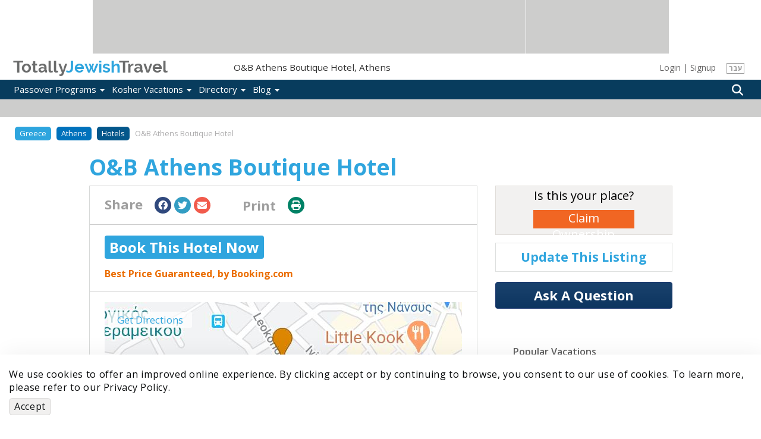

--- FILE ---
content_type: text/html; charset=utf-8
request_url: https://www.totallyjewishtravel.com/Hotel-TE54575-ob_athens_boutique_hotel-Reviews-athens-Kosher_Jofy_Hotels.html
body_size: 12943
content:
<!DOCTYPE html>
<html lang="en">
<head>
<meta http-equiv="Content-Type" content="text/html; charset=utf-8" />
	<title>O&B Athens Boutique Hotel, Athens :Kosher &amp; Observant-Friendly Accommodation in Athens, Greece</title>
	<base href="/" />
	<meta http-equiv="Content-Type" content="text/html; charset=utf-8" />
<link rel="shortcut icon" href="/sites/all/themes/maya/brand/favicon.ico" type="image/x-icon" />
	<link rel="apple-touch-icon" sizes="180x180" href="/sites/all/themes/maya/brand/apple-touch-icon.png">
	<link rel="icon" type="image/png" sizes="32x32" href="/sites/all/themes/maya/brand/favicon-32x32.png">
	<link rel="icon" type="image/png" sizes="16x16" href="/sites/all/themes/maya/brand/favicon-16x16.png">
	<link rel="manifest" href="/sites/all/themes/maya/brand/site.webmanifest">
	<link rel="mask-icon" href="/sites/all/themes/maya/brand/safari-pinned-tab.svg" color="#5bbad5">
	<meta name="msapplication-TileColor" content="#ffffff">
	<meta name="theme-color" content="#ffffff">
			<meta name="description" content="Book O&B Athens Boutique Hotel, Kosher or Jewish Observant Friendly Hotel in Athens, Greece check the rating, Kosher / Shabbat facilities, nearby shuls or near kosher restaurants, get great Deals, Contact details, Reviews, map, supervision &amp; directions" />
				<meta name="keywords" content="O&B Athens Boutique Hotel, kosher Hotels, Dining, lodging, Athens, Greece,food, cacher, near shul, kascher, kasher, restarant, cacher, kashrut, deli, restaurant, pizza, supervision, glatt, dairy, meat, parve, vegetarian" />
		<meta http-equiv="X-UA-Compatible" content="IE=edge">
	<meta name="viewport" content="width=device-width, initial-scale=1.0">
		<script>
	(function(w,d,s,l,i){w[l]=w[l]||[];w[l].push({'gtm.start':
	new Date().getTime(),event:'gtm.js'});var f=d.getElementsByTagName(s)[0],
	j=d.createElement(s),dl=l!='dataLayer'?'&l='+l:'';j.async=true;j.src=
	'https://www.googletagmanager.com/gtm.js?id='+i+dl;f.parentNode.insertBefore(j,f);
	})(window,document,'script','dataLayer','GTM-TZNSV3');
	</script>
	<link rel="preload" href="https://static01.totallyjewishtravel.com/sites/all/themes/maya/lib/fontawesome-pro-5.9.0-web/webfonts/fa-regular-400.woff2" as="font" type="font/woff2" crossorigin>
	<link rel="preload" href="https://static01.totallyjewishtravel.com/sites/all/themes/maya/lib/fontawesome-pro-5.9.0-web/webfonts/fa-light-300.woff2" as="font" type="font/woff2" crossorigin>
	<link rel="preload" href="https://static01.totallyjewishtravel.com/sites/all/themes/maya/lib/fontawesome-pro-5.9.0-web/webfonts/fa-solid-900.woff2" as="font" type="font/woff2" crossorigin>
	<link rel="preload" href="https://static01.totallyjewishtravel.com/sites/all/themes/maya/fonts/raleway/raleway-bold.woff2" as="font" type="font/woff2" crossorigin>
		
	<link type="text/css" rel="stylesheet" media="all" href="https://static01.totallyjewishtravel.com/sites/www.totallyjewishtravel.com/files/css/css_0831b9697ba1f85e92e15477f77b4c62.css" />
	<script type="application/ld+json">
{
"@context": "https://schema.org",
"@type": "Organization",
"name": "Totally Jewish Travel Inc.",
"url": "http://www.totallyjewishtravel.com/",
"logo": "https://www.totallyjewishtravel.com/Logo-sTJT.png",
"sameAs": [
"https://www.facebook.com/TotallyJewishTravel",
"https://twitter.com/tjewishtravel",
"https://www.instagram.com/totallyjewishtravel/?hl=en",
"http://www.totallyjewishtravel.com"
]
}
</script>
<script type="application/ld+json">
{
"@context": "http://schema.org",
"@type": "TravelAgency",
"name": "Totally Jewish Travel Inc.",
"description": "Kosher Passover and Year Round Programs & Travel Offers, the World's Leader for 20+ years in Jewish & Kosher Travel, featuring the most comprehensive Kosher Travel & Food Guide",
"image": "https://www.totallyjewishtravel.com/Logo-sTJT.png",
"logo": "https://www.totallyjewishtravel.com/Logo-sTJT.png",
"url": "http://www.totallyjewishtravel.com/",
"telephone": "6179399555",
"sameAs": ["https://twitter.com/tjewishtravel","https://www.facebook.com/TotallyJewishTravel/","https://www.instagram.com/totallyjewishtravel/?hl=en"],
"address": {
"@type": "PostalAddress",
"streetAddress": "School st.",
"addressLocality": "Boston",
"postalCode": "02108",
"addressCountry": "USA"
}
}
</script></head>
<body class="not-front not-logged-in page-new-directory-item-page no-sidebars lang-ltr i18n-en">
<noscript><iframe src="https://www.googletagmanager.com/ns.html?id=GTM-TZNSV3" height="0" width="0" style="display:none;visibility:hidden"></iframe></noscript>
<noscript><img height="1" width="1" style="display:none" src="https://www.facebook.com/tr?id=959448264454281&ev=PageView&noscript=1" /></noscript>

<!--[if IE]>
<link type="text/css" rel="stylesheet" media="all" href="/sites/all/themes/maya/css/ie_style.min.css?I" />
<![endif]-->

<!--[if lt IE 11]>
<link type="text/css" rel="stylesheet" media="all" href="/sites/all/themes/maya/css/ie10_style.min.css?I" />
<![endif]-->

<!--[if lt IE 10]>
<link type="text/css" rel="stylesheet" media="all" href="/sites/all/themes/maya/css/ie9_style.min.css?I" />
<![endif]-->

<!--[if lt IE 9]>
<link type="text/css" rel="stylesheet" media="all" href="/sites/all/themes/maya/css/ie8_style.min.css?I" />
<![endif]-->

<!--[if lt IE 9]>
<script type="text/javascript" src="/sites/all/themes/maya/lib/expfix/html5shiv.min.js?I"></script>
<script type="text/javascript" src="/sites/all/themes/maya/lib/expfix/respond.min.js?I"></script>
<![endif]-->

<!--[if lt IE 9]>
<p class="outdated-browser">You are using an <strong>outdated</strong> browser. Please <a href="https://browsehappy.com/">upgrade your browser</a> to improve your experience.</p>
<![endif]-->

<div id="page" class="page-fluid">

		<div id="header" class="tjtrow"><div id="block-tjtportal-advertising_top_header" class="block block-tjtportal  block-odd ">
        <div class="pre-block-content"></div>
                 <div class="content">
                <div class="tjtrow"><div id="advertising-top-header" class="col-6"><div class="ad-place-left show-tablet"><addspeed as-id="addspeed-46675-15738-tablet" zid="46675" oid="15738" click-target="_blank" noerror="1" /></div><div class="ad-place-left show-desktop"><addspeed as-id="addspeed-46675-15738-desktop" zid="46675" oid="15738" click-target="_blank" noerror="1" /></div><div class="ad-place-right show-desktop"><addspeed as-id="addspeed-46676-15738" zid="46676" oid="15738" click-target="_blank" noerror="1" /></div></div></div>         </div>
        <div class="post-block-content"></div>
</div>
<div id="block-tjtportal-logo_place_header" class="block block-tjtportal  block-even ">
        <div class="pre-block-content"></div>
                 <div class="content">
                <div class="tjtrow"><div id="main-logo-header" class="col-6"><div class="tjtmenuplace"></div><div class="tjtlogo"><a href="/" name="home" title="Home" rel="home"><span class="grey">Totally</span><span class="cyan">Jewish</span><span class="grey">Travel</span></a></div><div id="header-h1"><h1 class="tjt-ellipsis">O&B Athens Boutique Hotel, Athens</h1></div><div ng-controller="UserManageCtrl" class="user-area-wrapper modal-demo hidden-xs">
	<div class="user-area">
					<div id="user-manage-unlogged">
									<div id="user-manage-login" ng-click="openUserLogin()">Login</div>
					<div class="separator">|</div>
					<div id="user-manage-register"><a href="https://www.totallyjewishtravel.com/registration" rel="nofollow">Signup</a></div>
							</div>
			</div>
</div>
<div class="lang-switcher hidden-xs"><div class="lang-box"><a href="https://www.tjt.co.il" rel="nofollow">עבר</a></div></div><div class="tjtsearchplace"></div></div></div>         </div>
        <div class="post-block-content"></div>
</div>
<div id="block-tjtportal-menu_search_place_header" class="block block-tjtportal  block-odd ">
        <div class="pre-block-content"></div>
                 <div class="content">
                <div class="tjtrow"><div id="menu-search-header" class="col-6"><div id="menu-tjt-main"><div class="navbar navbar-default navbar-static-top" role="navigation"><div class="container"><div class="navbar-header"><button type="button" class="navbar-toggle" data-toggle="collapse" data-target=".navbar-collapse"><span class="icon-bar"></span><span class="icon-bar"></span><span class="icon-bar"></span></button></div><div id="nav-main" class="navbar-collapse collapse"><div class="curtain-top"><button type="button" class="navbar-toggle" data-toggle="collapse" data-target=".navbar-collapse"></button><div class="tjtlogo visible-xs"><a href="/" name="home" title="Home" rel="home"><span class="grey">Totally</span><span class="cyan">Jewish</span><span class="grey">Travel</span></a></div></div><div class="lang-switcher visible-xs"><div class="lang-box"><a href="https://www.tjt.co.il" rel="nofollow">עבר</a></div></div><ul class="nav navbar-nav first-level-menu"><li class="top-nav-m
enu-item"><a data-srcref="https://www.totallyjewishtravel.com/">Passover Programs <span class="caret"></span></a><ul class="dropdown-menu second-level-menu"><li><a href="https://www.totallyjewishtravel.com/passover_resorts/" title="Explore Top Passover Programs 2026: Ultimate Guide to Destinations and Experiences">Passover Programs 2026</a></li>
<li><a href="https://www.totallyjewishtravel.com/passover_resorts/argentina/" title="">Passover Programs in Argentina</a></li>
<li><a href="https://www.totallyjewishtravel.com/passover_resorts/azerbaijan/" title="">Passover Programs in Azerbaijan</a></li>
<li><a href="https://www.totallyjewishtravel.com/passover_resorts/bahamas/" title="">Passover Programs Bahamas</a></li>
<li><a href="https://www.totallyjewishtravel.com/passover_resorts/brazil/" title="">Passover Programs in Brazil</a></li>
<li><a href="https://www.totallyjewishtravel.com/passover_resorts/canada/" title="">Passover Programs in Canada</a></li>
<li><a href="https://www.totallyjewishtravel.com/passover_resorts/caribbean/" title="">Passover Programs Caribbean</a></li>
<li><a href="https://www.totallyjewishtravel.com/passover_resorts/colombia/" title="">Passover Programs in Colombia</a></li>
<li><a href="https://www.totallyjewishtravel.com/passover_resorts/costa-rica/" title="">Passover Programs in Costa Rica</a></li>
<li><a href="https://www.totallyjewishtravel.com/passover_resorts/dominican-republic/" title="Passover programs in the Dominican Republic 2025">Passover Programs Dominican Republic</a></li>
<li><a href="https://www.totallyjewishtravel.com/passover_resorts/europe/">Passover Programs in Europe <span class="caret"></span></a><ul class="dropdown-menu third-level-menu"><li><a href="https://www.totallyjewishtravel.com/passover_resorts/europe/programs-albania/" title="Passover programs 2025 in Albania">Passover Programs in Albania</a></li>
<li><a href="https://www.totallyjewishtravel.com/passover_resorts/europe/programs-croatia/" title="">Passover Programs in Croatia</a></li>
<li><a href="https://www.totallyjewishtravel.com/passover_resorts/europe/programs-cyprus/" title="">Passover Programs in Cyprus</a></li>
<li><a href="https://www.totallyjewishtravel.com/passover_resorts/europe/programs-france/" title="">Passover Programs in France</a></li>
<li><a href="https://www.totallyjewishtravel.com/passover_resorts/europe/programs-georgia/" title="">Passover Programs in Georgia</a></li>
<li><a href="https://www.totallyjewishtravel.com/passover_resorts/europe/programs-greece/" title="">Passover Programs in Greece</a></li>
<li><a href="https://www.totallyjewishtravel.com/passover_resorts/europe/programs-italy/" title="">Passover Programs in Italy</a></li>
<li><a href="https://www.totallyjewishtravel.com/passover_resorts/europe/programs-lithuania/" title="">Passover Programs in Lithuania</a></li>
<li><a href="https://www.totallyjewishtravel.com/passover_resorts/europe/programs-malta/" title="Pesach programs 2025 in Malta">Passover Programs in Malta</a></li>
<li><a href="https://www.totallyjewishtravel.com/passover_resorts/europe/montenegro/" title="Pesach programs 2025 in Montenegro">Passover Programs in Montenegro</a></li>
<li><a href="https://www.totallyjewishtravel.com/passover_resorts/europe/programs-portugal/" title="">Passover Programs in Portugal</a></li>
<li><a href="https://www.totallyjewishtravel.com/passover_resorts/europe/programs-spain/" title="">Passover Programs in Spain</a></li>
<li><a href="https://www.totallyjewishtravel.com/passover_resorts/europe/programs-switzerland/" title="">Passover Programs in Switzerland</a></li>
<li><a href="https://www.totallyjewishtravel.com/passover_resorts/europe/programs-united-kingdom/" title="">Passover Programs in the United Kingdom</a></li>
</ul>
</li>
<li><a href="https://www.totallyjewishtravel.com/passover_resorts/guatemala/" title="">Passover Programs in Guatemala</a></li>
<li><a href="https://www.totallyjewishtravel.com/passover_resorts/israel/" title="">Passover Programs in Israel</a></li>
<li><a href="https://www.totallyjewishtravel.com/passover_resorts/kenya/" title="">Passover Programs in Kenya</a></li>
<li><a href="https://www.totallyjewishtravel.com/passover_resorts/mexico/" title="">Passover Programs in Mexico</a></li>
<li><a href="https://www.totallyjewishtravel.com/passover_resorts/morocco/" title="">Passover Programs in Morocco</a></li>
<li><a href="https://www.totallyjewishtravel.com/passover_resorts/panama/" title="">Passover Programs in Panama</a></li>
<li><a href="https://www.totallyjewishtravel.com/passover_resorts/south_africa/" title="">Passover Programs in South Africa</a></li>
<li><a href="https://www.totallyjewishtravel.com/passover_resorts/thailand/" title="">Passover Programs in Thailand</a></li>
<li><a href="https://www.totallyjewishtravel.com/passover_resorts/dubai/" title="">Passover in Dubai &amp; The UAE</a></li>
<li><a href="https://www.totallyjewishtravel.com/passover_resorts/usa/">Passover Programs in the USA <span class="caret"></span></a><ul class="dropdown-menu third-level-menu"><li><a href="https://www.totallyjewishtravel.com/passover_resorts/usa/program-arizona/" title="">Passover Programs in Arizona</a></li>
<li><a href="https://www.totallyjewishtravel.com/passover_resorts/usa/programs-california/" title="">Passover Programs in California</a></li>
<li><a href="https://www.totallyjewishtravel.com/passover_resorts/usa/programs-colorado/" title="">Passover Programs in Colorado</a></li>
<li><a href="https://www.totallyjewishtravel.com/passover_resorts/usa/program-connecticut/" title="">Passover Programs in Connecticut</a></li>
<li><a href="https://www.totallyjewishtravel.com/passover_resorts/usa/program-florida/" title="">Passover Programs in Florida</a></li>
<li><a href="https://www.totallyjewishtravel.com/passover_resorts/usa/program-georgia/" title="">Passover Programs in Georgia</a></li>
<li><a href="https://www.totallyjewishtravel.com/passover_resorts/usa/hawaii/" title="">Passover Programs in Hawaii</a></li>
<li><a href="https://www.totallyjewishtravel.com/passover_resorts/usa/program-maryland/" title="">Passover Programs in Maryland</a></li>
<li><a href="https://www.totallyjewishtravel.com/passover_resorts/usa/programs-nevada/" title="">Passover Programs in Nevada</a></li>
<li><a href="https://www.totallyjewishtravel.com/passover_resorts/usa/programs-new-jersey/" title="">Passover Programs in New Jersey</a></li>
<li><a href="https://www.totallyjewishtravel.com/passover_resorts/usa/program-new-york/" title="">Passover Programs in New York</a></li>
<li><a href="https://www.totallyjewishtravel.com/passover_resorts/usa/program-texas/" title="">Passover Programs in Texas</a></li>
<li><a href="https://www.totallyjewishtravel.com/passover_resorts/usa/programs-utah/" title="">Passover Programs in Utah</a></li>
</ul>
</li>
<li><a href="https://www.totallyjewishtravel.com/passover_resorts/uzbekistan/" title="">Passover Programs in Uzbekistan</a></li>
</ul>
</li>
<li class="top-nav-m
enu-item"><a data-srcref="https://www.totallyjewishtravel.com/">Kosher Vacations <span class="caret"></span></a><ul class="dropdown-menu second-level-menu"><li><a href="https://www.totallyjewishtravel.com/vacations/kosher_winter_vacations/" title="">Kosher Winter Sun Vacations</a></li>
<li><a href="https://www.totallyjewishtravel.com/kosher_cruises/" title="">Kosher Cruises</a></li>
<li><a href="https://www.totallyjewishtravel.com/tours" title="Best Kosher Tours">Kosher Tours</a></li>
<li><a href="https://www.totallyjewishtravel.com/vacations/ski_and_mountain/" title="">Kosher Ski &amp; Sports Vacations</a></li>
<li><a href="https://www.totallyjewishtravel.com/vacations/kosher_hotels_and_resorts/" title="">Kosher Hotels Year Round</a></li>
<li><a href="https://www.totallyjewishtravel.com/vacations/kosher-safaris/" title="">Kosher Safaris</a></li>
<li><a href="https://www.totallyjewishtravel.com/jewish-tour-guides/" title="Jewish Tour Guides">Jewish Tour Guides</a></li>
<li><a href="https://www.totallyjewishtravel.com/apartments_villas_rentals/" title="Villa &amp; Apartment Rentals">Kosher Villa &amp; Apartment Rentals</a></li>
<li><a href="https://www.totallyjewishtravel.com/vacations/shavuot/" title="">Shavuot Programs </a></li>
<li><a href="https://www.totallyjewishtravel.com/vacations/summer_and_winter_sun/" title="">Kosher Summer Vacations 2026</a></li>
<li><a href="https://www.totallyjewishtravel.com/vacations/succot/" title="">Kosher Sukkot Programs</a></li>
<li><a href="https://www.totallyjewishtravel.com/vacations/rosh_hashana/" title="">Kosher Rosh Hashanah</a></li>
</ul>
</li>
<li class="top-nav-m
enu-item"><a data-srcref="https://www.totallyjewishtravel.com/">Directory <span class="caret"></span></a><ul class="dropdown-menu second-level-menu"><li><a href="https://www.totallyjewishtravel.com/directory" title="">Kosher &amp; Jewish in...</a></li>
<li><a href="https://www.totallyjewishtravel.com/directory#search-nearme" title="">Kosher &amp; Jewish Near me</a></li>
<li><a href="https://www.totallyjewishtravel.com/KosherRestaurants/" title="Kosher Eateries">Kosher Eateries</a></li>
<li><a href="https://www.totallyjewishtravel.com/Hotels/" title="">Kosher &amp; Jofy* Hotels</a></li>
<li><a href="https://www.totallyjewishtravel.com/VacationRentals/" title="">Kosher &amp; Jofy* Rentals</a></li>
<li><a href="https://www.totallyjewishtravel.com/Synagogues/" title="">Synagogues &amp; Minyanim</a></li>
<li><a href="https://www.totallyjewishtravel.com/tjt_directory_new_listing.html" title="">Update The Directory</a></li>
<li><a href="https://www.totallyjewishtravel.com/shabbat_times/" title="">Shabbat Times</a></li>
</ul>
</li>
<li class="top-nav-m
enu-item"><a data-srcref="https://www.totallyjewishtravel.com/">Blog <span class="caret"></span></a><ul class="dropdown-menu second-level-menu"><li><a href="https://www.totallyjewishtravel.com/blog/" title="New Child">Kosher Travel Digest</a></li>
<li><a href="https://www.totallyjewishtravel.com/blog/jewish-travel-destinations-blog/" title="">Destinations Blog</a></li>
<li><a href="https://www.totallyjewishtravel.com/blog/passover-blog/" title="Kosher Directory">Passover Program Blog</a></li>
</ul>
</li>
</ul><div ng-controller="UserManageCtrl" class="user-area-wrapper modal-demo visible-xs">
	<div class="user-area">
					<div id="user-manage-unlogged">
									<div id="user-manage-login" class="btn user-manage-login" ng-click="openUserLogin()">Login</div>
					<div id="user-manage-register" class="btn user-manage-register"><a href="https://www.totallyjewishtravel.com/registration" rel="nofollow">Signup</a></div>
							</div>
			</div>
</div>
</div></div></div></div><div class="tjtsearchplace" ng-controller="headerSearch">
	<div class="search-types">
		<div class="components-wrapper">
			<div class="search-intro">
				<div class="main" ng-bind="searchText"></div>
				<div class="sub" ng-bind="introInfoText"></div>
			</div>
			<div class="tabs-wrapper">
				<ul class="nav nav-tabs" role="tablist">
					<li id="directory_tab" role="presentation" class="active"><a href="#directory" ng-click="clearSearch(['vacation','nearby'], 'srchDirectory');" aria-controls="directory" role="tab" data-toggle="tab"><i class="fa fa-list-alt" aria-hidden="true"></i>Directory</a></li>
					<li id="nearby_tab" role="presentation"><a href="#nearby" ng-click="getLocCoords();" aria-controls="nearby" role="tab" data-toggle="tab"><i class="fas fa-map-marker-alt" aria-hidden="true"></i>Nearby</a></li>
					<li id="vacations_tab" role="presentation"><a href="#vacations" ng-click="clearSearch(['directory','nearby'], 'srchFeatures');" aria-controls="vacations" role="tab" data-toggle="tab"><i class="fa fa-suitcase" aria-hidden="true"></i>Vacations</a></li>
				</ul>
				<div class="tab-content">
					<div role="tabpanel" class="tab-pane active" id="directory">
						<ac ac-class="search-directory" ac-name="search_directory" ng-model="search.directory" items="results" chosen="chsobj" ac-enter-key="applyHeaderSearch({type:'directory'})" ac-placeholder="Enter Destination..."></ac>
					</div>
					<div role="tabpanel" class="tab-pane" id="nearby">
						<input type="search" id="hdr-search-nearby" name="hdr-search-nearby" ng-model="search.nearby" placeholder="Enter a Location..." />
					</div>
					<div role="tabpanel" class="tab-pane" id="vacations">
						<input type="text" class="search-vacation" name="search_vacations" ng-model="search.vacation" dl-enter-key="applyHeaderSearch({type:'vacation'});" placeholder="Search for...">
					</div>
				</div>
			</div>
		</div>
	</div>
	<div ng-click="closeButtonClick();" class="btn-search">
		<i class="fa fa-search" aria-hidden="true"></i>
	</div>
</div>

</div></div>         </div>
        <div class="post-block-content"></div>
</div>
<div id="block-tjtportal-sub_header_ad_place" class="block block-tjtportal  block-even ">
        <div class="pre-block-content"></div>
                 <div class="content">
                <div class="tjtrow"><div class="sub-header-ad-wrapper"><div id="sub-header-ad-m" class="col-6 sub-header-ad show-mobile"><div class="the-ad-place"><addspeed as-id="addspeed-88582-15738" zid="88582" oid="15738" click-target="_blank" noerror="1" /></div></div><div id="sub-header-ad-t" class="col-6 sub-header-ad show-tablet"><div class="the-ad-place"><addspeed as-id="addspeed-88578-15738" zid="88578" oid="15738" click-target="_blank" noerror="1" /></div></div><div id="sub-header-ad-d" class="col-6 sub-header-ad show-desktop"><div class="the-ad-place"><addspeed as-id="addspeed-48064-15738" zid="48064" oid="15738" click-target="_blank" noerror="1" /></div></div></div></div>         </div>
        <div class="post-block-content"></div>
</div>
</div>

		
		<div id="main" class="footer-spacer main-inner">
			<div class='contianer container-fluid custom-page'>

				
				
				<div id="content">

																<div id="content-area" class="content-region">
							<div id="default-content-top"></div>
							<div id="default-content">

								
								<div id="content-info">
																																			</div>

								<div ng-controller="tjtDirectoryItemCtrl">

	<section class="sticky-header" sticky-header scroll-parent="#main" sticky-start-invisible>
	<div class="container">
		<div class="row">
			<div class="col-xs-4 hidden-xs">
				<div class="tjtlogo"><a href="/" name="home" title="Home" rel="home"><span class="grey">Totally</span><span class="cyan">Jewish</span><span class="grey">Travel</span></a></div>
			</div>
			<div class="col-xs-12 col-sm-8">
				<div class="social-icons-container-mob pull-right">
					<ul class="social-icons">
						<li><a href="" ng-click="facebookShare()" class="social-media-icon--facebook" rel="nofollow external noopener"><i class="fab fa-facebook" aria-hidden="true"></i></a></li>
						<li><a id="sticky-header-twitter-share-button" href="" ng-click="twitterShare()" class="social-media-icon--twitter" rel="nofollow external noopener"><i class="fab fa-twitter" aria-hidden="true"></i></a></li>
						<li><a id="sticky-header-email-share-button" href="" class="social-media-icon--envelope"><i class="fa fa-envelope" aria-hidden="true"></i></a></li>
						<li ng-if="model.loggedin"><a href="" ng-click="toggleSave()" class="social-media-icon--star" ng-class="{disabled: !itemSaved}"><i class="fa fa-star" aria-hidden="true"></i></a></li>
						<li class="hidden-xs"><a href="" class="social-media-icon--print" onclick="window.print();"><i class="fa fa-print" aria-hidden="true"></i></a></li>
						<li class="visible-xs"><a id="sticky-header-whatsapp-share-button" href="" class="social-media-icon--whatsapp" rel="nofollow external noopener"><i class="fab fa-whatsapp" aria-hidden="true"></i></a></li>
					</ul>
					<a href="" class="to-top" back-to-top><i class="fa fa-arrow-up" aria-hidden="true"></i> top</a>
					<button ng-if="!model.loggedin" type='button' class="btn btn-simple hidden-xs" ng-click="openUserLogin()">Login</button>
				</div>
			</div>
		</div>
	</div>
</section>

	
	<section class="breadcrumb-container">
	<div class="container">
		<ol class="custom-breadcrumb">
																		<li class=""><a href="Kosher_Tours-TL385-greece_europe-Vacations.html">Greece</a></li>
						
																						<li class=""><a href="Kosher_Tours-TL1427-athens_greece-Vacations.html">Athens</a></li>
						
																						<li class=""><a href="kosherhotels-TJ1427-athens_greece-Observant_Friendly_Accommodation.html">Hotels</a></li>
						
																<li class="active">O&B Athens Boutique Hotel</li>
									</ol>
	</div>
</section>


	<section class="middle-section">

		<div class="container-sm">

			<div class="row middle-section-top xs-mob">
				<div class="col-xs-12">
					<h1 id="main-di-title" tnid="54575">O&B Athens Boutique Hotel</h1>
					<div ng-if="!!model.itemReviews" class="reviews">
						<span ng-bind="model.itemReviews.avgRate"></span>
						<div class="star-rating" star-rating rating-value="model.itemReviews.avgRate" data-max="5" read-only="true"></div>
					</div><!-- reviews -->
				</div>
			</div><!-- row -->

			<div class="section-flex-row clearfix">

				<div class="col-xs-12 col-sm-8 primary-container">

					<div class="primary primary-general-info">

						<div class="info-list share-container">
	<span ng-bind="model.texts.share"></span>
	<ul class="social-icons sm">
		<li>
			<ul>
				<li class="visible-xs"><a id="social-whatsapp-share-button" href="" class="social-media-icon--whatsapp"><i class="fab fa-whatsapp" aria-hidden="true"></i></a></li>
				<li><a href="" ng-click="facebookShare()" class="social-media-icon--facebook"><i class="fab fa-facebook" aria-hidden="true"></i></a></li>
				<li><a id="social-twitter-share-button" href="" class="social-media-icon--twitter"><i class="fab fa-twitter" aria-hidden="true"></i></a></li>
				<li><a id="social-email-share-button" href="" class="social-media-icon--envelope"><i class="fa fa-envelope" aria-hidden="true"></i></a></li>
			</ul>
		</li>
		<li ng-if="model.loggedin"><span ng-bind="model.itemSavedText"></span><a href="" ng-click="toggleSave()" class="social-media-icon--star" ng-class="{disabled: !itemSaved}"><i class="fa fa-star" aria-hidden="true"></i></a></li>
		<li class="hidden-xs"><span ng-bind="model.texts.print"></span><a href="" class="social-media-icon--print" onclick="window.print();"><i class="fa fa-print" aria-hidden="true"></i></a></li>
	</ul>
</div>

						
													<div class="info-list booking-com">
								<a href="http://www.booking.com/hotel/gr/oandbathensboutiquehotel.html?aid=1175577&no_rooms=1&group_adults=1" rel="nofollow external noopener">Book This Hotel Now</a>
																	<p>Best Price Guaranteed, by Booking.com</p>
															</div><!-- general-info -->
						
						<div class="info-list primary-map-section">
							<div class="map-wrapper">
																<img class="di-gmap-static" src="/sites/all/themes/maya/images/dimapsnap/f6872066ac8b8c41356a81b8eddd122d.jpg" ng-click="showLocationsMapPopup(0);" />
																<a ng-href="{{model.itemGmapDirURL}}" class="get-direction" ng-bind="model.texts.getDirections" target="_blank"></a>
							</div><!-- map-wrapper -->

							<div class="contact-info">
								<p id="business-address">Leokoriou 7, Athina, 105 54, Greece</p>
								<ul>
	<li ng-repeat="phones in model.itemContacts.phones"><a ng-href="tel:{{phones.content}}" class="tel"><i class="fa fa-phone" aria-hidden="true"></i> &#x200E;{{phones.title}}</a></li>
	<li ng-repeat="faxes in model.itemContacts.faxes"><a ng-href="tel:{{faxes.content}}" class="tel"><i class="fa fa-fax" aria-hidden="true"></i> &#x200E;{{faxes.title}}</a></li>
	<li ng-repeat="emails in model.itemContacts.emails"><a href="mailto:{{emails.content}}?cc=admin@totallyjewishtravel.com"><i class="fa fa-envelope" aria-hidden="true"></i> {{emails.title}}</a></li>
	<li ng-repeat="webs in model.itemContacts.webs"><a ng-href="{{webs.content}}" rel="nofollow external noopener" target="_blank"><i class="fa fa-desktop" aria-hidden="true"></i> {{webs.title}}</a></li>
</ul>							</div><!-- sidebar-contact-info -->
						</div>

						
													<div class="info-list general-leave-comments" ng-cloak>
								<p><strong>{{model.texts.comments}}:</strong> Non kosher hotel 3 minutes walk from Chabad Athens and Beth Shalom synagogue</p>
							</div><!-- general-leave-comments -->
						
					</div><!-- primary -->

				</div>

				<div class="col-xs-12 col-sm-4 secondary-wrapper">

					<div class="secondary">

						<a ng-if="!!model.userUid" ng-href="/tjt_directory/{{model.itemId}}/update_listing.html" class="update-listing update-listing-xs visible-xs" ng-bind="model.texts.updateThisListing"></a>
						<a ng-if="!model.userUid" href="" ng-click="openUserLogin()" class="update-listing update-listing-xs visible-xs" ng-bind="model.texts.updateThisListing"></a>

						<section class="manage-apartment">
							<h2 ng-bind="model.texts.isThisYourPlace"></h2>
							<a ng-if="!!model.userUid" href="" class="btn-orange-big" ng-click="showClaimOwnership();" ng-bind="model.texts.claimOwnership"></a>
							<a ng-if="!model.userUid" href="" class="btn-orange-big" ng-click="openUserLogin();" ng-bind="model.texts.claimOwnership"></a>
						</section><!-- manage-apartment -->

						<a ng-if="!!model.userUid" href="/tjt_directory/{{model.itemId}}/update_listing.html" class="update-listing hidden-xs" ng-bind="model.texts.updateThisListing"></a>
<a ng-if="!model.userUid" href="" ng-click="openUserLogin()" class="update-listing hidden-xs" ng-bind="model.texts.updateThisListing"></a>

<div class="btns-group hidden-xs">
	<a ng-if="!!model.userUid" href="" tjt-local-ref="questions-anchor" class="btn-secondary" ng-bind="model.texts.askQuestion"></a>
	<a ng-if="!model.userUid" href="" ng-click="openUserLogin()" class="btn-secondary" ng-bind="model.texts.askQuestion"></a>
	<a ng-if="!!model.itemQuestions" href="" tjt-local-ref="questions-anchor" class="btn-secondary" ng-bind="model.texts.viewQuestions"></a>
</div>
						<section ng-if="model.itemPopularVacations" class="popular-vacations" ng-cloak>
	<h2 class="section-title" ng-bind="model.texts.popularVacations"></h2>
	<ul class="custom-links clearfix">
		<li ng-repeat="field in model.itemPopularVacations.fields"><a ng-href="{{field.link}}"><span>{{field.title}}</span></a></li>
	</ul>
</section>
						<section class="sidebar-banner hidden-xs">
	<div class="show-mobile">
		<div class="the-ad-place"><addspeed as-id="addspeed-88710-15738-mobile" zid="88710" oid="15738" click-target="_blank" noerror="1" /></div>
	</div>
	<div class="show-tablet">
		<div class="the-ad-place"><addspeed as-id="addspeed-88581-15738-tablet" zid="88581" oid="15738" click-target="_blank" noerror="1" /></div>
	</div>
	<div class="show-desktop">
		<div class="the-ad-place"><addspeed as-id="addspeed-88580-15738-desktop" zid="88580" oid="15738" click-target="_blank" noerror="1" /></div>
	</div>
</section>
						
					</div><!-- secondary -->

				</div>

			</div><!-- row -->

			<section class="sidebar-banner visible-xs">
	<div class="show-mobile">
		<div class="the-ad-place"><addspeed as-id="addspeed-88710-15738-mobile" zid="88710" oid="15738" click-target="_blank" noerror="1" /></div>
	</div>
	<div class="show-tablet">
		<div class="the-ad-place"><addspeed as-id="addspeed-88581-15738-tablet" zid="88581" oid="15738" click-target="_blank" noerror="1" /></div>
	</div>
	<div class="show-desktop">
		<div class="the-ad-place"><addspeed as-id="addspeed-88580-15738-desktop" zid="88580" oid="15738" click-target="_blank" noerror="1" /></div>
	</div>
</section>
			<div ng-controller="tjtReviewsCtrl">

	<div class="review-header">
		<div ng-if="!!model.itemReviews && !!model.itemReviews.total" class="flex-2">
			<div class="reviews">
				<span ng-bind="model.itemReviews.avgRate"></span>
				<div class="star-rating" star-rating rating-value="model.itemReviews.avgRate" data-max="5" read-only="true"></div>
				<span class="text-reviews" ng-bind="model.itemReviews.basedOn"></span>
			</div><!-- reviews -->
		</div>
		<div class="flex btn-center">
			<button ng-if="!!model.userUid" type="button" class="btn-primary" ng-click="addUserReview()" ng-bind="model.texts.writeAReview"></button>
			<button ng-if="!model.userUid" type="button" class="btn-primary" ng-click="openUserLogin()" ng-bind="model.texts.writeAReview"></button>
		</div>
	</div>

	<section ng-if="!!model.itemReviews" class="comments-section">

		<div ng-repeat="review in model.itemReviews.reviews | startFrom: (model.reviewsPaging.currentPage - 1) * model.reviewsPaging.itemsPerPage | limitTo: model.reviewsPaging.itemsPerPage" class="row comment-list">

			<div class="profile-wrapper">
				<div class="profile-img">
					<img ng-src="{{review.image}}" alt="">
				</div>
				<div class="profile-info">
					<span ng-bind="review.name"></span>
					<span ng-if="review.userSince">{{review.userSince}}</span>
					<span ng-if="review.userTotalReviews">{{review.userTotalReviews}} reviews</span>
				</div>
			</div>

			<div class="comment-info">
				<div class="row">
					<div class="col-xs-12 col-sm-9">
						<h2 ng-bind="review.title"></h2>
						<div class="reviews">
							<span ng-bind="review.overall_rating"></span>
							<div class="star-rating" star-rating rating-value="review.overall_rating" data-max="5" read-only="true" no-place-holders="true"></div>
							<span class="reviews-text-info" ng-bind="review.reviewed"></span>
						</div><!-- reviews -->
					</div>
					<div class="col-xs-3 likes-mob">
						<ul class="likes-list">
							<li><a href="" ng-class="{me: review.feedbacks.metd}" ng-click="sendFeedback(review.arrId, 'td', 'itemReviews', 'reviews')" class="likes">{{review.feedbacks.td}}&nbsp;<i class="fa fa-thumbs-down" aria-hidden="true"></i></a></li>
							<li><a href="" ng-class="{me: review.feedbacks.metu}" ng-click="sendFeedback(review.arrId, 'tu', 'itemReviews', 'reviews')" class="likes">{{review.feedbacks.tu}}&nbsp;<i class="fa fa-thumbs-up" aria-hidden="true"></i></a></li>
						</ul>
					</div>
				</div><!-- row -->
				<p ng-bind="review.review" class="comment-review-text text-overflow-hidden" tjt-read-more></p>
			</div><!-- comment-info -->

		</div><!-- row -->

		<div ng-if="(model.itemReviews.total > model.reviewsPaging.itemsPerPage)" class="row">
			<div class="pagination-block">
				<nav aria-label="Page navigation">

					<ul uib-pagination first-text="first" last-text="last" previous-text="previous" next-text="next" template-url="sites/all/themes/maya/lib/angular-tpls/pagination-items.tpl.html" total-items="model.itemReviews.total" items-per-page="model.reviewsPaging.itemsPerPage" ng-model="model.reviewsPaging.currentPage" ng-change="callReviews(model.reviewsPaging.currentPage)" max-size="2" class="pagination clearfix" boundary-links="true" boundary-link-numbers="true">
					</ul>

				</nav>
			</div><!-- pagination-block -->
		</div>

	</section><!-- comments-section -->

</div>

		</div>

	</section><!-- middle-section -->

	<div ng-controller="tjtQuestionsCtrl">

	<section class="bottom-section" ng-cloak>

		<a id="questions-anchor"></a>

		<div class="questions-and-answers-top">
			<div class="container-sm flex-row">
				<h3>{{model.texts.questionsnanswers}} <span class="visible-xs">({{model.itemQuestions.total}})</span></h3>
				<span class="hidden-xs"><span>{{model.itemQuestions.total}}</span>  {{model.itemQuestions.questionsText}}</span>
				<button ng-if="!!model.userUid" type="button" class="btn-secondary" ng-click="addUserQuestion()" ng-bind="model.texts.askQuestion"></button>
				<button ng-if="!model.userUid" type="button" class="btn-secondary" ng-click="openUserLogin()" ng-bind="model.texts.askQuestion"></button>
			</div>
		</div>

		<section ng-if="!!model.itemQuestions" class="question-section">

			<div ng-repeat="question in model.itemQuestions.questions | limitTo: model.questionsLimitItems"  class="question-list">

				<div class="container-sm">
					<div class="row">
						<div class="profile-wrapper">
							<div class="profile-img">
								<img ng-src="{{question.image}}" alt="">
							</div>
							<div class="profile-info">
								<span ng-bind="question.name"></span>
								<span ng-bind="question.userSince"></span>
								<span ng-bind="question.userTotalQuestions"></span>
							</div>
						</div>

						<div class="question-answer-info">

							<div class="question-info">
								<div class="row">
									<div class="col-xs-12 col-sm-9">
									<!-- <h2 ng-bind-html="question.question" tooltip="{{question.question}}"  tooltip-persistent></h2> -->
									<h2 ng-bind-html="question.question"></h2>
									</div>
								</div>
								<span ng-bind="question.posted"></span>
							</div>

							<div class="answer-block">

								<h4 ng-if="question.answers.length" ng-bind="model.texts.topAnswer"></h4>

								<div class="row" ng-repeat="answer in question.answers | limitTo: question.answersLimitItems">
									<div class="profile-wrapper profile-wrapper-answ">
										<div class="profile-img">
											<img ng-src="{{answer.image}}" alt="">
										</div>
									</div>

									<div class="answer-info">
										<p ng-class="{'owner-reply': (!!answer.uid && (answer.uid == model.ownerUid))}">
											<span ng-bind="answer.name"></span>
											<span ng-bind="answer.posted"></span>
											<span ng-if="!!answer.uid && (answer.uid == model.ownerUid)">({{model.texts.owner}})</span>

										<ul class="likes-list">
											<li><a href="" ng-class="{me: answer.feedbacks.metu}" ng-click="sendAnswerFeedback(answer.arrId, question.arrId, 'tu')" class="likes">{{answer.feedbacks.tu}}&nbsp;<i class="fa fa-thumbs-up" aria-hidden="true"></i></a></li>
										</ul>

										</p>
										<p ng-bind="answer.answer"></p>
									</div>
								</div>

								<div class="links-group">
									<a ng-if="question.answersTotal > question.answersLimitItems" href="" ng-click="showAllAnswers(question.arrId)">{{model.texts.showAnswers}} ({{question.answersTotal}})</a>
									<button ng-if="!!model.userUid" type="button" ng-click="addUserAnswer(question.arrId)" class="btn-secondary sm" ng-bind="model.texts.answer"></button>
									<button ng-if="!model.userUid" type="button" ng-click="openUserLogin()" class="btn-secondary sm" ng-bind="model.texts.answer"></button>
								</div>

							</div>

						</div>

					</div>
				</div>
			</div>

		</section>



		<section ng-if="!!model.itemQuestions && (model.itemQuestions.total > model.questionsLimitItems)" class="question-area">
			<div class="container-sm">
				<a href="" ng-click="showAllQuestions()">{{model.texts.showQuestions}} ({{model.itemQuestions.total}})</a>
			</div>
		</section>

	</section>

</div>
</div>

							</div>
							<div id="default-content-bottom"></div>
						</div>
						<!-- /content-area -->
					
				</div>
				<!-- /content -->
			</div> <!-- container -->
		</div>
		<!-- /main -->


		
		<div id="ftr-pre-cntnt"></div>

</div>

<div id="footer" class="footer">
	<div id="block-tjtportal-tjt_footer" class="block block-tjtportal  block-odd ">
        <div class="pre-block-content"></div>
                 <div class="content">
                <div class="container">
	<div class="col-xs-12 col-sm-11 col-sm-offset-1">
		<div class="tjtlogo">
			<a href="/" name="home" title="Home" rel="home"><span class="grey">Totally</span><span class="cyan">Jewish</span><span class="grey">Travel</span></a>
		</div>
		<div class="tjt-ellipsis">The web's leading meeting point for Jewish & Kosher Travel and Leisure</div>
	</div>
	<div class="row">
		<div class="col-xs-12 col-sm-7 col-sm-offset-1 text-center footer-menu-container">
			<ul class="footer-menu">
									<li><a href="https://www.totallyjewishtravel.com/about_us">About Us</a></li>
									<li><a href="https://www.totallyjewishtravel.com/contact_us">Contact Us</a></li>
									<li><a href="https://www.totallyjewishtravel.com/passover_programs_faq">Passover Programs FAQ</a></li>
									<li><a href="https://www.totallyjewishtravel.com/advertise">Advertise</a></li>
									<li><a href="https://www.totallyjewishtravel.com/advertise-terms">Advertising Terms</a></li>
									<li><a href="passover_resorts/">Passover Programs</a></li>
									<li><a href="https://www.totallyjewishtravel.com/privacy-policy">Privacy Policy</a></li>
									<li><a href="https://www.totallyjewishtravel.com/terms">Terms of Use</a></li>
									<li><a href="https://www.totallyjewishtravel.com/tjt_kosher_travel_faq">TJT Kosher Travel FAQ</a></li>
							</ul>
		</div>
		<div class="col-sm-4 text-center">
			<div class="footer-socials">
				<h2>Lets Be Social</h2>
				<ul class="socials">
											<li><a href="https://www.facebook.com/TotallyJewishTravel" rel="nofollow external noopener" class="social-icon circle"><i class="fab fa-facebook" title="Totally Jewish Travel on Facebook" aria-hidden="true"></i><span class="sr-only">Totally Jewish Travel on Facebook</span></a></li>											<li><a href="https://twitter.com/tjewishtravel" rel="nofollow external noopener" class="social-icon circle"><i class="fab fa-twitter" title="Totally Jewish Travel on Twitter" aria-hidden="true"></i><span class="sr-only">Totally Jewish Travel on Twitter</span></a></li>											<li><a href="https://www.instagram.com/totallyjewishtravel/" rel="nofollow external noopener" class="social-icon circle"><i class="fab fa-instagram" title="Totally Jewish Travel on Instagram" aria-hidden="true"></i><span class="sr-only">Totally Jewish Travel on Instagram</span></a></li>									</ul>
			</div>
		</div>
	</div>
</div>
<div ng-show="model.needCookiebar" class="cookie-bar-container" ng-controller="tjtCookiebarCtrl" ng-cloak>
    <div id="cookieBar">
        <div class="cookieBarInner">
            <span class="cookieBarText">
                We use cookies to offer an improved online experience. By clicking accept or by continuing to browse, you consent to our use of cookies. To learn more, please refer to our Privacy Policy.            </span>
            <span class="cookieBarButtons">
                <a href="#" class="cookieBarButton cookieBarConsentButton" ng-click="confirmRead($event)">Accept</a>
            </span>
        </div>
    </div>
</div>
         </div>
        <div class="post-block-content"></div>
</div>
</div>

<!-- /page -->
<script type="text/javascript">
<!--//--><![CDATA[//><!--
var TjtGlobals = TjtGlobals || {}; TjtGlobals.initial = TjtGlobals.initial || {}; TjtGlobals.initial.slides = {}; TjtGlobals.initial.content = {}; TjtGlobals.initial.loadmsg = [];TjtGlobals.initial.userdata = TjtGlobals.initial.userdata || { uid: '0', username: '', mail: '', firstName: '', lastName: '', fullName: '' };TjtGlobals.initial.csrf = {"POST_extlogin":"b726339e68938e320601ddcb78c7857a","GET_locac":"707c8436a4e066ccc45a06d56ffd0fc8","GET_starsaveditem":"3738dd20b23ff004f76bdaa458fea0f1","PUT_starsaveitem":"7dc5597570f8e323c444c5c4e0656d32","GET_itemreviews":"09cfe582d91c534654fb3b42030d2cbe","GET_itemquestions":"d522f90b4935eb6cc4033ba50ad24987","GET_itemcontacts":"f2c8a9629d49842a4bda1b316ad4c72f","POST_addreview":"db22ec353d2649f36fe2b772ee4bb4d6","POST_addquestion":"b127972133ed5353deb7655f68e4c4a1","PUT_feedbackitem":"346d2f60ed3997f07c3352c8684c1f8e","POST_addanswer":"207d821d1a7ad6d45d6999c243d8cae0","GET_linksset":"7b03be31bdd034b8966cce6853d3fef5","POST_directoryitemupdate":"e5d5288e2479201f5d70af476e6f75dc","POST_emailpageshare":"a61eefbf84324badab30f26ab3cf8d16"};TjtGlobals.initial.text = {"bodyTitle":"Continue With","facebookDesc":"Sign in with Facebook","googleDesc":"Sign in with Google","emailDesc":"Sign up with Email","atopptou":"By proceeding, you agree to our","privacyPolicy":"Privacy Policy","and":"and","termsOfUse":"Terms of Use","alreadyMember":"Already A Member","emailAddress":"Email Address","password":"Password","forgotPassword":"Forgot Password","login":"Login","enternamepwd":"Please Enter name and password","readMoreDirective":"Read More >> ","readLessDirective":"Read Less << ","first":"first","last":"last","previous":"previous","next":"next","search":"Search","srchFeatures":"Kosher Programs, Resorts & Tours","srchDirectory":"Hotels, Restaurants, Business and more...","srchNearby":"Kosher & Jewish Places","operationFailed":"Operation failed","noResultsFound":"No results found","unfortunatelyBadAccuracy":"Unfortunately your device's location data accuracy is very low at the moment. In order to get accurate results, please enter your location manually.","myPlaces":"My Places","myAccount":"My Account","myReviews":"My Reviews","logOut":"Log Out","writeAReview":"Write A Review","share":"Share","save":"Save","saved":"Saved","print":"Print","generalInformation":"General Information","updateThisListing":"Update This Listing","getDirections":"Get Directions","price":"Price","meals":"Meals","creditCards":"Credit Cards","deliveries":"Deliveries","supervision":"Supervision","cuisine":"Cuisine","foodType":"Food Type","religion":"Religion","nusach":"Nusach","prayers":"Prayers","rabbi":"Rabbi","origin":"Origin","starsRate":"Star Rating","apartmentType":"Type","kosherStatus":"Kosher Status","beds":"Beds","hours":"Hours","comments":"Comments","addreviewOverallRating":"Overall Rating","reviewsOverallRatingMessage":"The overall rating is based on your feedback below","addReviewCategory01":"Comfort","addReviewCategory02":"Service \/ Staff","addReviewCategory03":"Value","addreviewReviewTitle":"Title of your review","addreviewReviewTitlePH":"Summarize your review in few words","addreviewContentTitle":"Your review","addreviewContentTitlePH":"Tell people about your experience. The good and the bad but don't forget to be respectful.","addreviewPriceRange":"Price Range","addreviewPriceInexpensive":"Inexpensive","addreviewPriceMidrange":"Midrange","addreviewPriceFinedining":"Fine Dining","submit":"Submit","addreviewAgreePrefix":"We will not publish badmouthing reviews, courses and not accurate","addreviewIAgree":"I Agree","reviewShouldAgree":"You should check the `I Agree` at the bottom","reviewShouldRateAll":"You should rate all categories","reviewShouldHaveTitle":"You should write a title","reviewShouldHaveContent":"You should write a content","reviewAddedMsg":"Your review have posted successfully","reviewFailedMsg":"Your review post have failed","addreviewThanksMessage":"Thank you for your contribution, please allow 14 days for publishing your review","addquestionThanksMessage":"Thank you! Your question will be published shortly. Stand by for a response.","questionCategory":"Your Question","questPlaceLoc":"Question about this place location","questPlaceKashrut":"Question about this place`s food type or kashrut","questPlaceAvail":"Question about this place`s opening times and availibilty","other":"Other","addquestionContentTitle":"Your Question","addquestionContentTitlePH":"Ask whatever you like as long as its relevant to the business.","isThisYourPlace":"Is this your place?","claimOwnership":"Claim Ownership","askQuestion":"Ask A Question","viewQuestions":"View All Questions","showQuestions":"Show all questions","questionShouldHaveCategory":"You should choose a category","questionShouldHaveContent":"You should write a content","answerShouldHaveContent":"You should write an answer","questionAddedMsg":"Your question have posted successfully","questionFailedMsg":"Your question post have failed","questionsnanswers":"Questions & Answers","question":"Question","answer":"Answer","showAnswers":"Show all answers","topAnswer":"Top Answer","addanswerContentTitle":"Answer","addanswerContentTitlePH":"Place your answer here","owner":"Owner","specialOfferTitle":"Special Offer","popularVacations":"Popular Vacations","claimOwnershipOnLocation":"Claim ownership on this location","claimOwnershipContactMsg":"We will contact you, normally within 3-5 business days, to the email address of your registered user account in order to verify your ownership.","claimOwnershipPromo":"Claimed locations enjoy a fast route for publishing (normaly 3 business days instead of 14)  as well as the ability to reply to reviews, answer questions of users etc.","claimOwnershipDecleration":"I am the owner, director or staff-member of this place","checkCheckboxClaimOwnership":"Please check the checkbox for claiming ownership","sharingTJTPageUsingEmail":"Send this page to a friend","yourName":"Your Name","friendName":"Friend Name","yourEmail":"Your eMail","friendEmail":"Friend eMail"};TjtGlobals.initial.content['contentAttributes'] = {"itemType":"directory","dtype":230,"directoryType":"Kosher Hotels","imageSrc":null,"address":"Leokoriou 7, Athina, 105 54, Greece","url":"Hotel-TE54575-ob_athens_boutique_hotel-Reviews-athens-Kosher_Jofy_Hotels.html","title":"O&B Athens Boutique Hotel","nid":54575,"tnid":54575,"owner":0,"pdi":null,"coords":[23.7218973,37.9776282]};TjtGlobals.initial['language'] = {"language":"en","name":"English","native":"English","direction":"0","enabled":"1","plurals":"0","formula":"","domain":"https:\/\/www.totallyjewishtravel.com","prefix":"","weight":"0","javascript":""};TjtGlobals.initial['fbAppId'] = '998311963607341';TjtGlobals.initial['googleClientId'] = '333969128799-2o7i1jup1uvtvj6kslvjfcg30tp4uemm.apps.googleusercontent.com';TjtGlobals.initial['googleRecaptchaSiteKey'] = '6Ld0QxsUAAAAAJx-WPyGjjnz3fMRTxG_9B3m9x6n';TjtGlobals.initial['googleMapApiId'] = 'AIzaSyDtjTQR4v5m1xg6RMzMwtqwC6ZuyXphoh8';TjtGlobals.initial['needFBService'] = '1';TjtGlobals.initial['needGplusService'] = '1';TjtGlobals.initial['needGRecaptchaService'] = '';TjtGlobals.initial['needGMapService'] = '1';TjtGlobals.initial['needTwttrService'] = '1';
//--><!]]>
</script>
<script type="text/javascript" src="https://static01.totallyjewishtravel.com/sites/www.totallyjewishtravel.com/files/js/js_d6b08b21c236f88fa906e61c29b505ac.js"></script>
<script type="text/javascript">
<!--//--><![CDATA[//><!--
jQuery.extend(Drupal.settings, { "basePath": "/", "fivestar": { "titleUser": "Your rating: ", "titleAverage": "Average: ", "feedbackSavingVote": "Saving your vote...", "feedbackVoteSaved": "Your vote has been saved.", "feedbackDeletingVote": "Deleting your vote...", "feedbackVoteDeleted": "Your vote has been deleted." }, "jcarousel": { "ajaxPath": "https://www.totallyjewishtravel.com/jcarousel/ajax/views" } });
//--><!]]>
</script>
<script type="text/javascript">
<!--//--><![CDATA[//><!--

var googletag = googletag || {};
googletag.cmd = googletag.cmd || [];
(function() {
var gads = document.createElement('script');
gads.async = true;
gads.type = 'text/javascript';
var useSSL = 'https:' == document.location.protocol;
gads.src = (useSSL ? 'https:' : 'http:') + '//www.googletagservices.com/tag/js/gpt.js';
var node = document.getElementsByTagName('script')[0];
node.parentNode.insertBefore(gads, node);
})();

//--><!]]>
</script>
<script type="text/javascript">
<!--//--><![CDATA[//><!--

function trackOutboundLink(link, category, action) {

try {
_gaq.push(['_trackEvent', category , action]);
} catch(err){}

setTimeout(function() {
document.location.href = link.href;
}, 100);
}
//--><!]]>
</script>
<script type="text/javascript">
<!--//--><![CDATA[//><!--
!function(f,b,e,v,n,t,s){if(f.fbq)return;n=f.fbq=function(){n.callMethod?n.callMethod.apply(n,arguments):n.queue.push(arguments)};if(!f._fbq)f._fbq=n;n.push=n;n.loaded=!0;n.version='2.0';n.queue=[];t=b.createElement(e);t.async=!0;t.src=v;s=b.getElementsByTagName(e)[0];s.parentNode.insertBefore(t,s)}(window, document,'script','https://connect.facebook.net/en_US/fbevents.js');fbq('init', '959448264454281');fbq('track', 'PageView');
//--><!]]>
</script>
<script type="text/javascript" src="https://static01.totallyjewishtravel.com/sites/www.totallyjewishtravel.com/files/js/js_79fe2257a5201450a2a89f72ba2f7a1e.js"></script>


</body>

</html>
